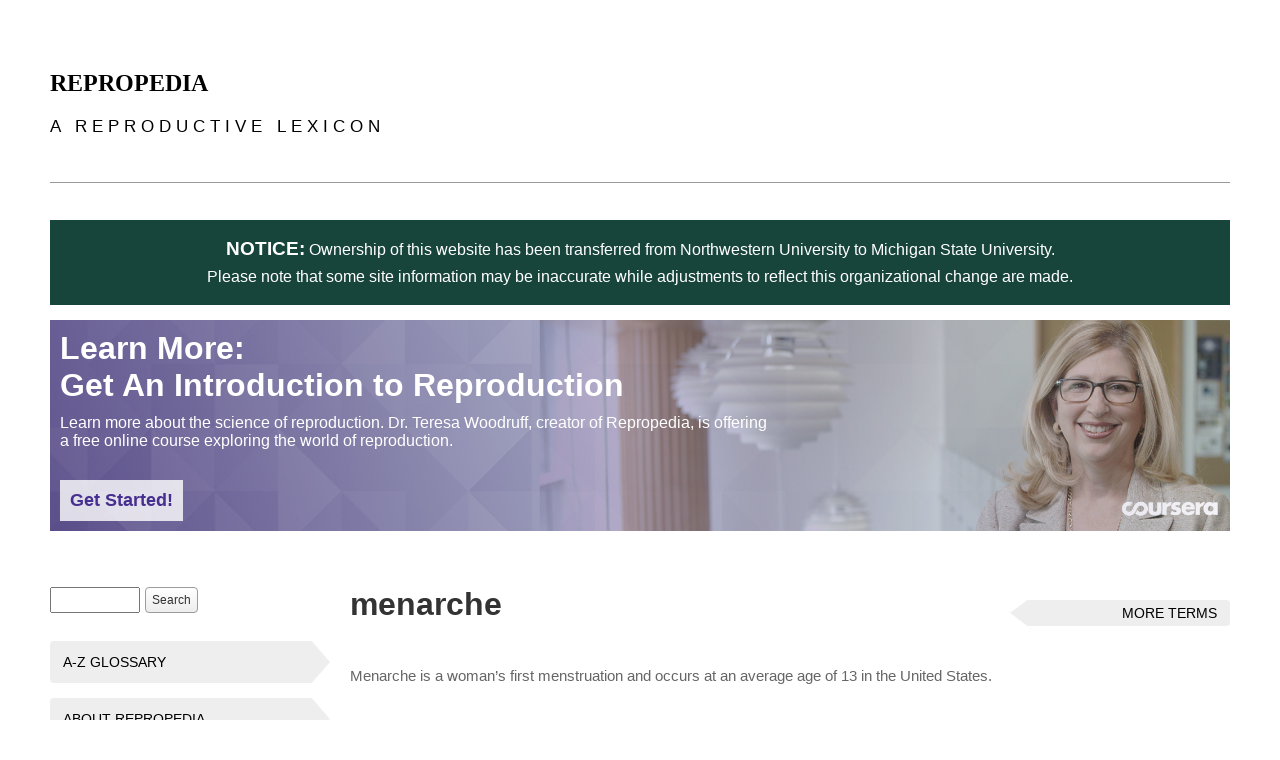

--- FILE ---
content_type: text/html; charset=utf-8
request_url: https://repropedia.org/menarche
body_size: 5261
content:
<!DOCTYPE html PUBLIC "-//W3C//DTD XHTML+RDFa 1.0//EN"
  "http://www.w3.org/MarkUp/DTD/xhtml-rdfa-1.dtd">
<html xmlns="http://www.w3.org/1999/xhtml" xml:lang="en" version="XHTML+RDFa 1.0" dir="ltr"
  xmlns:content="http://purl.org/rss/1.0/modules/content/"
  xmlns:dc="http://purl.org/dc/terms/"
  xmlns:foaf="http://xmlns.com/foaf/0.1/"
  xmlns:og="http://ogp.me/ns#"
  xmlns:rdfs="http://www.w3.org/2000/01/rdf-schema#"
  xmlns:sioc="http://rdfs.org/sioc/ns#"
  xmlns:sioct="http://rdfs.org/sioc/types#"
  xmlns:skos="http://www.w3.org/2004/02/skos/core#"
  xmlns:xsd="http://www.w3.org/2001/XMLSchema#">
<head profile="http://www.w3.org/1999/xhtml/vocab">
  <meta http-equiv="Content-Type" content="text/html; charset=utf-8" />
<meta name="Generator" content="Drupal 7 (http://drupal.org)" />
<link rel="canonical" href="/menarche" />
<link rel="shortlink" href="/node/224" />
<link rel="shortcut icon" href="https://repropedia.org/sites/repropedia/files/favicon_0.png" type="image/png" />
<meta name="viewport" content="width=device-width, initial-scale=1, maximum-scale=1, minimum-scale=1, user-scalable=no" />
  <title>menarche | Repropedia</title>
  <link type="text/css" rel="stylesheet" href="/sites/repropedia/files/css/css_xE-rWrJf-fncB6ztZfd2huxqgxu4WO-qwma6Xer30m4.css" media="all" />
<link type="text/css" rel="stylesheet" href="/sites/repropedia/files/css/css_uWXKJn-pWtoX8C6LuFr-3tqT0m1ZoXqA0vVmivnFSto.css" media="all" />
<link type="text/css" rel="stylesheet" href="/sites/repropedia/files/css/css_M7OE6qCPG9NeQPB00TIvpndRed9CgSsC9noXrg3ybZw.css" media="all" />
<link type="text/css" rel="stylesheet" href="/sites/repropedia/files/css/css_uflOqLgxyeLOBKeLTXhoxhAIRFd9r7wHfaMOy59Hu78.css" media="all" />

<!--[if (lt IE 9)&(!IEMobile)]>
<link type="text/css" rel="stylesheet" href="/sites/repropedia/files/css/css_TkHuF7l3htAgbAxzx1OpLcOl0T6YlaOqRp9jIaC4kUo.css" media="all" />
<![endif]-->

<!--[if gte IE 9]><!-->
<link type="text/css" rel="stylesheet" href="/sites/repropedia/files/css/css_ZrEI99rOS5twXis0b64XCwIvn87HuvGVbBAE3CTHA74.css" media="all" />
<!--<![endif]-->
  <script type="text/javascript" src="//ajax.googleapis.com/ajax/libs/jquery/1.5.2/jquery.min.js"></script>
<script type="text/javascript">
<!--//--><![CDATA[//><!--
window.jQuery || document.write("<script src='/sites/all/modules/jquery_update/replace/jquery/1.5/jquery.min.js'>\x3C/script>")
//--><!]]>
</script>
<script type="text/javascript" src="/sites/repropedia/files/js/js_Hfha9RCTNm8mqMDLXriIsKGMaghzs4ZaqJPLj2esi7s.js"></script>
<script type="text/javascript" src="/sites/repropedia/files/js/js_TDKQwqZ7JDq9J9WTRjwaoRFzj0ErFCWIFzxE8p3GBBY.js"></script>
<script type="text/javascript">
<!--//--><![CDATA[//><!--
(function(i,s,o,g,r,a,m){i["GoogleAnalyticsObject"]=r;i[r]=i[r]||function(){(i[r].q=i[r].q||[]).push(arguments)},i[r].l=1*new Date();a=s.createElement(o),m=s.getElementsByTagName(o)[0];a.async=1;a.src=g;m.parentNode.insertBefore(a,m)})(window,document,"script","/sites/repropedia/files/googleanalytics/analytics.js?rfy3lx","ga");ga("create", "UA-5165366-31", {"cookieDomain":"auto"});ga("send", "pageview");
//--><!]]>
</script>
<script type="text/javascript" src="/sites/repropedia/files/js/js_diWL3aQY3h6RRBatVIE0RJfaXsBie-hoJ861ArHzvB0.js"></script>
<script type="text/javascript">
<!--//--><![CDATA[//><!--
jQuery.extend(Drupal.settings, {"basePath":"\/","pathPrefix":"","setHasJsCookie":0,"ajaxPageState":{"theme":"repro","theme_token":"jga6QJXks1vfenVLEPyBRlLzYXzHWv_9IXaCzkVXcYw","js":{"\/\/ajax.googleapis.com\/ajax\/libs\/jquery\/1.5.2\/jquery.min.js":1,"0":1,"misc\/jquery-extend-3.4.0.js":1,"misc\/jquery-html-prefilter-3.5.0-backport.js":1,"misc\/jquery.once.js":1,"misc\/drupal.js":1,"sites\/all\/libraries\/fancybox\/fancybox\/jquery.fancybox-1.3.1.js":1,"sites\/all\/modules\/fancybox\/js\/fancybox.js":1,"sites\/all\/modules\/google_analytics\/googleanalytics.js":1,"1":1,"sites\/repropedia\/themes\/omega\/omega\/omega\/omega\/omega\/js\/omega-mediaqueries.js":1},"css":{"modules\/system\/system.base.css":1,"modules\/system\/system.menus.css":1,"modules\/system\/system.messages.css":1,"modules\/system\/system.theme.css":1,"modules\/aggregator\/aggregator.css":1,"modules\/field\/theme\/field.css":1,"modules\/node\/node.css":1,"modules\/search\/search.css":1,"modules\/user\/user.css":1,"sites\/all\/modules\/views\/css\/views.css":1,"sites\/repropedia\/modules\/ctools\/css\/ctools.css":1,"sites\/all\/libraries\/fancybox\/fancybox\/jquery.fancybox-1.3.1.css":1,"sites\/repropedia\/themes\/repro\/css\/global.css":1,"ie::normal::sites\/repropedia\/themes\/repro\/css\/repro-alpha-default.css":1,"ie::normal::sites\/repropedia\/themes\/repro\/css\/repro-alpha-default-normal.css":1,"ie::normal::sites\/repropedia\/themes\/omega\/alpha\/css\/grid\/alpha_default\/normal\/alpha-default-normal-12.css":1,"narrow::sites\/repropedia\/themes\/repro\/css\/repro-alpha-default.css":1,"narrow::sites\/repropedia\/themes\/repro\/css\/repro-alpha-default-narrow.css":1,"sites\/repropedia\/themes\/omega\/alpha\/css\/grid\/alpha_default\/narrow\/alpha-default-narrow-12.css":1,"normal::sites\/repropedia\/themes\/repro\/css\/repro-alpha-default.css":1,"normal::sites\/repropedia\/themes\/repro\/css\/repro-alpha-default-normal.css":1,"sites\/repropedia\/themes\/omega\/alpha\/css\/grid\/alpha_default\/normal\/alpha-default-normal-12.css":1,"wide::sites\/repropedia\/themes\/repro\/css\/repro-alpha-default.css":1,"wide::sites\/repropedia\/themes\/repro\/css\/repro-alpha-default-wide.css":1,"sites\/repropedia\/themes\/omega\/alpha\/css\/grid\/alpha_default\/wide\/alpha-default-wide-12.css":1}},"fancybox":{"options":{"width":425,"height":355,"padding":10,"margin":20,"titleShow":1,"titlePosition":"outside","scrolling":"auto","showCloseButton":1,"showNavArrows":1,"cyclic":0,"opacity":0,"overlayShow":1,"overlayColor":"#666","overlayOpacity":"0.3","hideOnOverlayClick":1,"hideOnContentClick":0,"enableEscapeButton":1,"centerOnScroll":1,"autoScale":1,"easingIn":"swing","easingOut":"swing","changeFade":"fast","changeSpeed":300,"transitionIn":"fade","speedIn":300,"transitionOut":"fade","speedOut":300},"selector":"a.fancybox"},"googleanalytics":{"trackOutbound":1,"trackMailto":1,"trackDownload":1,"trackDownloadExtensions":"7z|aac|arc|arj|asf|asx|avi|bin|csv|doc(x|m)?|dot(x|m)?|exe|flv|gif|gz|gzip|hqx|jar|jpe?g|js|mp(2|3|4|e?g)|mov(ie)?|msi|msp|pdf|phps|png|ppt(x|m)?|pot(x|m)?|pps(x|m)?|ppam|sld(x|m)?|thmx|qtm?|ra(m|r)?|sea|sit|tar|tgz|torrent|txt|wav|wma|wmv|wpd|xls(x|m|b)?|xlt(x|m)|xlam|xml|z|zip"},"urlIsAjaxTrusted":{"\/menarche":true},"omega":{"layouts":{"primary":"normal","order":["narrow","normal","wide"],"queries":{"narrow":"all and (min-width: 740px) and (min-device-width: 740px), (max-device-width: 800px) and (min-width: 740px) and (orientation:landscape)","normal":"all and (min-width: 980px) and (min-device-width: 980px), all and (max-device-width: 1024px) and (min-width: 1024px) and (orientation:landscape)","wide":"all and (min-width: 1220px)"}}}});
//--><!]]>
</script>
</head>
<body class="html not-front not-logged-in page-node page-node- page-node-224 node-type-repropedia-term repro context-menarche">
  <div id="skip-link">
    <a href="#main-content" class="element-invisible element-focusable">Skip to main content</a>
  </div>
  <div class="region region-page-top" id="region-page-top">
  <div class="region-inner region-page-top-inner">
      </div>
</div>  <div class="page clearfix" id="page">
      <header id="section-header" class="section section-header">
  <div id="zone-branding-wrapper" class="zone-wrapper zone-branding-wrapper clearfix">  
  <div id="zone-branding" class="zone zone-branding clearfix container-12">
    <div class="grid-12 region region-branding" id="region-branding">
  <div class="region-inner region-branding-inner">
        <div class="branding-data clearfix">
                        <hgroup class="site-name-slogan">        
                                <h2 class="site-name"><a href="/" title="Home">Repropedia</a></h2>
                                        <h6 class="site-slogan">A Reproductive Lexicon</h6>
              </hgroup>
          </div>
        <div class="block block-block block-5 block-block-5 odd block-without-title" id="block-block-5">
  <div class="block-inner clearfix">
                
    <div class="content clearfix">
      <!-- <p><span class="logos"><a href="http://crr.northwestern.edu"><img src="/sites/repropedia/themes/repro/images/logos/crr.png" alt="Center for Reproductive Research" /> </a><a href="http://www.research.northwestern.edu/crs/"><img src="/sites/repropedia/themes/repro/images/logos/crs-logo.png" alt="Center for Reproductive Science" /> </a> <a href="http://woodrufflab.org"><img src="/sites/repropedia/themes/repro/images/logos/woodrufflab.jpg" alt="Woodruff Lab" /></a> <a href="http://oncofertility.northwestern.edu"><img src="/sites/repropedia/themes/repro/images/logos/oncofertility.png" alt="Oncofertility Consortium" /></a></span></p>  -->    </div>
  </div>
</div>  </div>
</div>  </div>
</div><div id="zone-menu-wrapper" class="zone-wrapper zone-menu-wrapper clearfix">  
  <div id="zone-menu" class="zone zone-menu clearfix container-12">
    <div class="grid-12 region region-menu" id="region-menu">
  <div class="region-inner region-menu-inner">
        <div class="block block-block block-17 block-block-17 odd block-without-title" id="block-block-17">
  <div class="block-inner clearfix">
                
    <div class="content clearfix">
      <style type="text/css">div.alert{ background-color:#18453b; color:#FFF; padding: 15px; text-align:center; line-height:1.7em; margin-bottom:15px; } .alert h3 { color: white !important; display:inline }
</style>
<div class="alert"><h3>NOTICE:</h3> Ownership of this website has been transferred from Northwestern University to Michigan State University. <br /> Please note that some site information may be inaccurate while adjustments to reflect this organizational change are made.</div>    </div>
  </div>
</div>  </div>
</div>
  </div>
</div><div id="zone-header-wrapper" class="zone-wrapper zone-header-wrapper clearfix">  
  <div id="zone-header" class="zone zone-header clearfix container-12">
    <div class="grid-6 region region-header-first" id="region-header-first">
  <div class="region-inner region-header-first-inner">
    <div class="block block-block block-16 block-block-16 odd" id="block-block-16">
  <div class="block-inner clearfix">
              <h2 class="block-title">MOOC Advertisement</h2>
            
    <div class="content clearfix">
      <div class="pattern_wrap">
<h1>Learn More:<br />Get An Introduction to Reproduction</h1>
<p class="body">Learn more about the science of reproduction. Dr. Teresa Woodruff, creator of Repropedia, is offering a free online course exploring the world of reproduction.</p>
<p><a href="https://www.coursera.org/learn/reprohealth">Get Started!</a></div>
    </div>
  </div>
</div>  </div>
</div>  </div>
</div></header>    
      <div id="section-content" class="section section-content">
  <div id="zone-content-wrapper" class="zone-wrapper zone-content-wrapper clearfix">  
  <div id="zone-content" class="zone zone-content clearfix container-12">    
        
        <aside class="grid-3 region region-sidebar-first" id="region-sidebar-first">
  <div class="region-inner region-sidebar-first-inner">
    <div class="block block-search block-form block-search-form odd block-without-title" id="block-search-form">
  <div class="block-inner clearfix">
                
    <div class="content clearfix">
      <form action="/menarche" method="post" id="search-block-form" accept-charset="UTF-8"><div><div class="container-inline">
      <h2 class="element-invisible">Search form</h2>
    <div class="form-item form-type-textfield form-item-search-block-form">
  <label class="element-invisible" for="edit-search-block-form--2">Search </label>
 <input title="Enter the terms you wish to search for." type="text" id="edit-search-block-form--2" name="search_block_form" value="" size="15" maxlength="128" class="form-text" />
</div>
<div class="form-actions form-wrapper" id="edit-actions"><input type="submit" id="edit-submit" name="op" value="Search" class="form-submit" /></div><input type="hidden" name="form_build_id" value="form-O4_N-Q-7J10cvSs8ewzyeDUheE71DV5orfWs-6a6mdE" />
<input type="hidden" name="form_id" value="search_block_form" />
</div>
</div></form>    </div>
  </div>
</div><div class="block block-menu block-menu-sidebar-menu block-menu-menu-sidebar-menu even block-without-title" id="block-menu-menu-sidebar-menu">
  <div class="block-inner clearfix">
                
    <div class="content clearfix">
      <ul class="menu"><li class="first leaf"><a href="/glossary" title="View all Repropedia terms">A-Z Glossary</a></li>
<li class="leaf"><a href="/about" title="About Repropedia">About Repropedia</a></li>
<li class="leaf"><a href="/ask-an-expert" title="Ask an expert">Ask an Expert</a></li>
<li class="leaf"><a href="/contribute" title="Contribute to Repropedia">Contribute</a></li>
<li class="leaf"><a href="/developers" title="Developer Dashboard" class="developers">Developers</a></li>
<li class="last leaf"><a href="/user/login" title="">Login</a></li>
</ul>    </div>
  </div>
</div>  </div>
</aside><div class="grid-9 region region-content" id="region-content">
  <div class="region-inner region-content-inner">
    <a id="main-content"></a>
                <h1 class="title" id="page-title">menarche</h1>
                        <div class="block block-block block-11 block-block-11 odd block-without-title" id="block-block-11">
  <div class="block-inner clearfix">
                
    <div class="content clearfix">
      <div class="more-terms-link"><a href="/glossary">More Terms</a></div>
    </div>
  </div>
</div><div class="block block-views block-term-synonym-block block-views-term-synonym-block even block-without-title" id="block-views-term-synonym-block">
  <div class="block-inner clearfix">
                
    <div class="content clearfix">
      <div class="view view-term-synonym view-id-term_synonym view-display-id-block view-dom-id-e0d0f1b4e9c21fe5db7ab3da3d722226">
        
  
  
      <div class="view-content">
        <div class="views-row views-row-1 views-row-odd views-row-first views-row-last">
      
  <div class="views-field views-field-field-term-synonym">        <div class="field-content"></div>  </div>  </div>
    </div>
  
  
  
  
  
  
</div>    </div>
  </div>
</div><div class="block block-system block-main block-system-main odd block-without-title" id="block-system-main">
  <div class="block-inner clearfix">
                
    <div class="content clearfix">
      <article about="/menarche" typeof="sioc:Item foaf:Document" class="node node-repropedia-term node-published node-not-promoted node-not-sticky author-csmeyers odd clearfix" id="node-repropedia-term-224">
        <span property="dc:title" content="menarche" class="rdf-meta element-hidden"></span>    
  
  <div class="content clearfix">
    <div class="field field-name-body field-type-text-with-summary field-label-hidden"><div class="field-items"><div class="field-item even" property="content:encoded"><p>Menarche is a woman’s first menstruation and occurs at an average age of 13 in the United States.</p>
</div></div></div>  </div>
  
  <div class="clearfix">
          <nav class="links node-links clearfix"></nav>
    
      </div>
</article>    </div>
  </div>
</div><div class="block block-views block-term-permalink-block block-views-term-permalink-block even block-without-title" id="block-views-term-permalink-block">
  <div class="block-inner clearfix">
                
    <div class="content clearfix">
      <div class="view view-term-permalink view-id-term_permalink view-display-id-block view-dom-id-d0bc996054e2cb30dd5ef2e988e1391d">
        
  
  
      <div class="view-content">
        <div class="views-row views-row-1 views-row-odd views-row-first views-row-last">
      
  <div class="views-field views-field-path">        <span class="field-content"><p>Permalink: <a href="/menarche">/menarche</a></p></span>  </div>  </div>
    </div>
  
  
  
  
  
  
</div>    </div>
  </div>
</div>      </div>
</div>  </div>
</div></div>    
  
      <footer id="section-footer" class="section section-footer">
  <div id="zone-footer-wrapper" class="zone-wrapper zone-footer-wrapper clearfix">  
  <div id="zone-footer" class="zone zone-footer clearfix container-12">
    <div class="grid-12 region region-footer-first" id="region-footer-first">
  <div class="region-inner region-footer-first-inner">
    <div class="block block-block block-6 block-block-6 odd block-without-title" id="block-block-6">
  <div class="block-inner clearfix">
                
    <div class="content clearfix">
      <div style="background-color: #113d34;padding:20px;">
<p style="color:#fff;">
<a title="go to msu" href="https://msu.edu/" target="_blank" style="color:#fff;">Michigan State University</a></p>

<p style="color:#fff;"><a title="view website" href="https://oncofertility.msu.edu/" target="_blank" style="color:#fff;">Oncofertility Consortium®</a>&nbsp;|&nbsp;<a href="http://myoncofertility.org" target="_blank" style="color:#fff;">MyOncofertility.org</a> | <a href="http://www.woodrufflab.org" target="_blank" style="color:#fff;">Woodruff Lab</a> | <a href="https://womenshealth.obgyn.msu.edu/" target="_blank" style="color:#fff;">Institute for Women's Health Research</a> | <a href="https://womenshealth.obgyn.msu.edu/programs/womens-health-science-program" target="_blank" style="color:#fff;">Women's Health Science Program</a></p><p style="color:#fff;"><a title="view website" href="https://oncofertility.msu.edu/" target="_blank" style="color:#fff;">Oncofertility Consortium®</a> | 965 Wilson Road, Room A626B, East Lansing, Michigan Phone: 1-1 (517) 884-6434</p><p style="color:#fff;">Copyright © 2005-2011 <a title="view website" href="https://oncofertility.msu.edu/" target="_blank" style="color:#fff;">Oncofertility Consortium®</a>. All Rights Reserved.</p><p style="color:#fff;">Email: <a title="email oncofertility" href="mailto:oncofert@msu.edu" target="_blank" style="color:#fff;">oncofert@msu.edu</a></p></div>    </div>
  </div>
</div>  </div>
</div>  </div>
</div></footer>  </div>  <script type="text/javascript" src="/_Incapsula_Resource?SWJIYLWA=719d34d31c8e3a6e6fffd425f7e032f3&ns=2&cb=1655928346" async></script></body>
</html>

--- FILE ---
content_type: text/css
request_url: https://repropedia.org/sites/repropedia/files/css/css_uflOqLgxyeLOBKeLTXhoxhAIRFd9r7wHfaMOy59Hu78.css
body_size: 5791
content:
body{font-family:"Helvetica","Arial",sans-serif;color:#666;}h1,label{color:#333;}a,a:visited{color:#472F91;text-decoration:none;}a:hover{text-decoration:underline;}p{display:block;}#toolbar{position:absolute;}.block-title{text-transform:uppercase;font-family:Times New Roman;font-weight:lighter;letter-spacing:.25em;font-size:14px;}.region-branding{border-bottom:1px solid #999;margin-bottom:15px;}.branding-data{font-family:"Times New Roman",serif;font-weight:lighter !important;text-transform:uppercase;color:#000;display:block;padding-bottom:10px;}.branding-data a{color:#000;}.branding-data a:hover{text-decoration:none;}.branding-data h1.site-name{font-weight:lighter;font-size:40px;letter-spacing:10px;margin:0;}.branding-data h1.site-name .half{font-size:.8em;}.branding-data .tm img{display:none;}.branding-data h6.site-slogan{font-size:14px;letter-spacing:5px;margin:0;font-family:Arial,sans-serif;font-weight:lighter;}#block-block-5{margin-bottom:10px;display:none;}#block-block-5 img{height:30px;width:auto;float:left;margin-right:40px;}#block-block-5 a img{opacity:1;filter:0;-moz-opacity:1;-khtml-opacity:1;}#block-block-5 a:hover img{opacity:.5;filter:0;-moz-opacity:.5;-khtml-opacity:.5;}.not-front .block-menu-menu-sidebar-menu{display :none;}.block-menu-developers-dashboard .block-menu-menu-developers-dashboard{background :red !important;display :block !important;}.region-sidebar-first .block-search{margin-bottom:15px;}.region-sidebar-first .block-search #search-block-form input[type="text"]{width:215px;margin-right:10px;}.block-menu-sidebar-menu h2.block-title{display:none;}.block-menu-sidebar-menu .menu{margin:15px 0 15px;padding:0;border-top:1px solid #CCC;border-left:1px solid #CCC;border-right:1px solid #CCC;}.block-menu-sidebar-menu .menu li{margin:0;padding:0;list-style-type:none;list-style-image:none;}.block-menu-sidebar-menu .menu li a,.block-11 a,.block-featured-word-block .view-header a{text-transform:uppercase;text-decoration:none;font-size:14px;background:#EEE;display:block;border-bottom:1px solid #CCC;padding:15px 10px;color:#000;background:#ffffff;background:-moz-linear-gradient(top,#ffffff 0%,#eeeeee 100%);background:-webkit-gradient(linear,left top,left bottom,color-stop(0%,#ffffff),color-stop(100%,#eeeeee));background:-webkit-linear-gradient(top,#ffffff 0%,#eeeeee 100%);background:-o-linear-gradient(top,#ffffff 0%,#eeeeee 100%);background:-ms-linear-gradient(top,#ffffff 0%,#eeeeee 100%);background:linear-gradient(top,#ffffff 0%,#eeeeee 100%);filter:progid:DXImageTransform.Microsoft.gradient(startColorstr='#ffffff',endColorstr='#eeeeee',GradientType=0);}.block-menu-sidebar-menu .menu li a.active{background:#eeeeee;background:-moz-linear-gradient(top,#eeeeee 0%,#dddddd 100%);background:-webkit-gradient(linear,left top,left bottom,color-stop(0%,#eeeeee),color-stop(100%,#dddddd));background:-webkit-linear-gradient(top,#eeeeee 0%,#dddddd 100%);background:-o-linear-gradient(top,#eeeeee 0%,#dddddd 100%);background:-ms-linear-gradient(top,#eeeeee 0%,#dddddd 100%);background:linear-gradient(top,#eeeeee 0%,#dddddd 100%);filter:progid:DXImageTransform.Microsoft.gradient(startColorstr='#eeeeee',endColorstr='#dddddd',GradientType=0);}.block-menu-sidebar-menu .menu li a:active{background:#dddddd;background:-moz-linear-gradient(top,#dddddd 0%,#cccccc 100%);background:-webkit-gradient(linear,left top,left bottom,color-stop(0%,#dddddd),color-stop(100%,#cccccc));background:-webkit-linear-gradient(top,#dddddd 0%,#cccccc 100%);background:-o-linear-gradient(top,#dddddd 0%,#cccccc 100%);background:-ms-linear-gradient(top,#dddddd 0%,#cccccc 100%);background:linear-gradient(top,#dddddd 0%,#cccccc 100%);filter:progid:DXImageTransform.Microsoft.gradient(startColorstr='#dddddd',endColorstr='#cccccc',GradientType=0);}#region-footer-first{color:#999;border-top:1px solid #666;margin-top:30px;padding-top:20px;}#region-footer-first p{font-size:10px;}#region-footer-first a{color:#777;}.view-repropedia-terms .view-display-id-attachment{font-family:"Times New Roman",serif;margin-left:1px;}.view-repropedia-terms .view-display-id-attachment .view-content{font-size:21px;}.view-repropedia-terms .view-display-id-attachment .views-summary{border:1px solid #CCC;width:40px;height:29px;padding-top:6px;display:block;float:left;text-align:center;background:#ffffff;background:-moz-linear-gradient(top,#ffffff 0%,#eeeeee 100%);background:-webkit-gradient(linear,left top,left bottom,color-stop(0%,#ffffff),color-stop(100%,#eeeeee));background:-webkit-linear-gradient(top,#ffffff 0%,#eeeeee 100%);background:-o-linear-gradient(top,#ffffff 0%,#eeeeee 100%);background:-ms-linear-gradient(top,#ffffff 0%,#eeeeee 100%);background:linear-gradient(top,#ffffff 0%,#eeeeee 100%);filter:progid:DXImageTransform.Microsoft.gradient(startColorstr='#ffffff',endColorstr='#eeeeee',GradientType=0);}.view-repropedia-terms .view-display-id-attachment .views-summary a{color:#000;}.view-repropedia-terms .view-content{clear:both;}.view-repropedia-terms .view-display-id-attachment a.active{text-decoration:underline;color:#000;}.view-repropedia-terms .view-content .views-row{border-bottom:1px dotted #999;padding:10px 0 20px;}.view-repropedia-terms .view-content .views-row:last-child{border-bottom:0px;}.views-field-title{letter-spacing:.02em;font-size:1.2em;margin-top:12px;}.views-field-filename,.views-field-filename-1{display:inline;}.front .views-field-filename,.front .views-field-filename-1{position:relative;top:7px;}.block-11{display:none;}.block-11 a,.block-featured-word-block .view-header a{border:1px solid #CCC;float:right;margin-top:-48px;padding:5px 10px;}.icon{opacity:.7;filter:0;-moz-opacity:.7;-khtml-opacity:.7;height:30px;}h1.title{margin-top:5px;}.block-main p,.view-featured-word p{line-height:170%;font-size:15px;}.block-main img{max-width:100%;}.block-main li{font-size:15px;line-height:170%;margin-left:20px;}.front .region-content{display:none;}.block-featured-word-block{border-bottom:1px solid #CCC;padding-bottom:20px;margin-top:20px;margin-bottom:10px;}#block-views-contributor-map-block{padding-top:10px;}#block-views-contributor-map-block,#block-views-contributor-map-block h2.block-title{display:none;}.views-field-path{display:none;}.field-name-field-term-otherresources,.field-name-field-term-aka{margin-top:30px;}.field-name-field-term-otherresources .field-items,.field-name-field-term-aka .field-items{margin-left:20px;margin-top:5px;}.field-name-field-term-otherresources .field-items .field-item,.field-name-field-term-aka .field-items .field-item{margin-bottom:5px;}label{font-size:14px;margin-top:20px;margin-bottom:5px;}form .description{font-size:14px;margin-top:5px;}input[type="submit"]{padding:5px 6px;height:26px;border:solid 1px #9C9C9C;font-size:12px;color:#333;background:#ffffff;background:url([data-uri]);background:-moz-linear-gradient(top,#ffffff 0%,#ededed 100%);background:-webkit-gradient(linear,left top,left bottom,color-stop(0%,#ffffff),color-stop(100%,#ededed));background:-webkit-linear-gradient(top,#ffffff 0%,#ededed 100%);background:-o-linear-gradient(top,#ffffff 0%,#ededed 100%);background:-ms-linear-gradient(top,#ffffff 0%,#ededed 100%);background:linear-gradient(top,#ffffff 0%,#ededed 100%);filter:progid:DXImageTransform.Microsoft.gradient(startColorstr='#ffffff',endColorstr='#ededed',GradientType=0);-webkit-border-radius:4px;-moz-border-radius:4px;border-radius:4px;}form input[type="text"],form input[type="password"],form input[type="email"]{font-size:13px;height:20px;max-width:290px;}form textarea{font-size:13px;}fieldset.captcha{margin:40px 0;}fieldset.captcha .fieldset-description{font-size:13px;margin-bottom:10px;}.page-search .tabs{display:none;}.page-search .search-form input[type="text"],.page-search404 .search-form input[type="text"]{width:215px;margin-right:10px;}.page-search .search-form label,.page-search404 .search-form label,.page-search h1.title,.page-search404 h1.title{display:none;}.page-search .region-sidebar-first .block-search,.page-search404 .region-sidebar-first .block-search{display:none;}.page-search .search-results,.page-search .search-results li,.page-search .search-snippet-info,.page-search404 .search-results,.page-search404 .search-results li,.page-search404 .search-snippet-info{margin:0;padding:0;}.page-search .search-results li,.page-search404 .search-results li{border-bottom:1px dotted #999;}.page-search .search-results li h3.title,.page-search404 .search-results li h3.title{font-weight:normal;}.page-search .search-results li:last-child,.page-search404 .search-results li:last-child{border:0;}.page-search .search-snippet-info .search-info,.page-search404 .search-snippet-info .search-info{display:none;}#search404-page-text{margin:10px 0;}#autocomplete ul li{margin:0;padding:0;}.field-name-field-term-synonym .tabledrag-toggle-weight-wrapper{display:none;}div.workbench-info-block{margin:10px 0 20px 0;}#edit-body-und-0-format{display:none;}.page-admin-workbench .admin.my-workbench .left{display:none;}.page-admin-workbench .admin.my-workbench .right{float:left;width:100% !important;margin-bottom:25px;}.page-admin-workbench .admin .right{float:left;width:100%;}.page-admin-workbench .view-workbench-edited .views-field,.page-admin-workbench .view-workbench-recent-content .views-field{padding:8px;}.page-admin-workbench .view-workbench-edited .more-link,.page-admin-workbench .view-workbench-recent-content .more-link{text-align:left !important;padding:5px;}.page-admin-workbench ul.secondary{display:none;}.node-type-documentation hr{background:transparent url([data-uri]) repeat-x 0 0;border:0 none;color:#cccccc;height:4px;padding:0;}.node-type-documentation code,.node-type-documentation tt{margin:0 2px;padding:0 5px;white-space:nowrap;border:1px solid #eaeaea;background-color:#f8f8f8;border-radius:3px;}.node-type-documentation pre code{margin:0;padding:0;white-space:pre;border:none;background:transparent;}.node-type-documentation .highlight pre{background-color:#f8f8f8;border:1px solid #cccccc;font-size:13px;line-height:19px;overflow:auto;padding:6px 10px;border-radius:3px;}.node-type-documentation pre{background-color:#f8f8f8;border:1px solid #cccccc;font-size:13px;line-height:19px;overflow:auto;padding:6px 10px;border-radius:3px;}pre code,pre tt{background-color:transparent;border:none;}.node-type-documentation@media screen and (min-width:914px){body{width:854px;margin:0 auto;}}.node-type-documentation@media print{table,pre{page-break-inside:avoid;}}.node-type-documentation table{padding:0;border-collapse:collapse;}.node-type-documentation table tr{border-top:1px solid #cccccc;background-color:white;margin:0;padding:0;}.node-type-documentation table tr:nth-child(2n){background-color:#f8f8f8;}.node-type-documentation table tr th{font-weight:bold;border:1px solid #cccccc;text-align:left;margin:0;padding:6px 13px;}.node-type-documentation table tr td{border:1px solid #cccccc;text-align:left;margin:0;padding:6px 13px;}.node-type-documentation table tr th :first-child,.node-type-documentation table tr td :first-child{margin-top:0;}.node-type-documentation table tr th :last-child,.node-type-documentation table tr td :last-child{margin-bottom:0;}.block-menu-menu-developers-dashboard .menu li{float :left;list-style :none;width :20em;line-height :3.5em;padding :0 !important;margin :1em;background :#eee;color :909090;font-size :12px;text-align :left;}.block-menu-menu-developers-dashboard .menu li:hover{background :#ddd;}.block-menu-menu-developers-dashboard .menu li a{display :block;text-decoration :none;padding-left :3.5em;}.register_user_icon{background :url(/sites/repropedia/themes/repro/images/create_dev.png) no-repeat left top !important;background-size :auto 100% !important;padding-left :1.5em;}.key_management_icon{background :url(/sites/repropedia/themes/repro/images/key_management.png) no-repeat left top !important;background-size :auto 100% !important;padding-left :1.5em;}.block-menu-menu-developers-dashboard li a.getting_started{background :url(/sites/repropedia/themes/repro/images/getting_started.png) no-repeat left top !important;}.block-menu-menu-developers-dashboard li a.register_user{background :url(/sites/repropedia/themes/repro/images/create_dev.png) no-repeat left top !important;}.block-menu-menu-developers-dashboard li a.key_management{background :url(/sites/repropedia/themes/repro/images/key_management.png) no-repeat left top !important;}.block-menu-menu-developers-dashboard li a.docs{background :url(/sites/repropedia/themes/repro/images/documentation.png) no-repeat left top !important;}block-menu-menu-developers-dashboard li a.docs{background :url(/sites/repropedia/themes/repro/images/documentation.png) no-repeat left top !important;}.block-menu-menu-developers-dashboard li a.metrics{background :url(/sites/repropedia/themes/repro/images/usage_metrics.png) no-repeat left top !important;}.block-menu-menu-developers-dashboard li a.faq{background :url(/sites/repropedia/themes/repro/images/faq.png) no-repeat left top !important;}.block-menu-menu-developers-dashboard .menu li a{background-size :32px 32px !important;background-position :0.5em 0.5em !important;}.block-menu-menu-developers-dashboard .block-title{display :none;}.view-faq header h2{font-size :1em;}#oauth-common-list-consumers{width :100% !important;}#oauth-common-list-consumers li{list-style :none;padding-left :0;}.oauth-common-consumer-operations .links{list-style :none;padding-left :0;margin :0;background :red;width :100%;}#oauth-common-list-consumers .links li{float :left;}#consumer-secret-wrapper{display :none;}.menu li a.developers{position :relative;}.menu li a.developers:after{content :url(/sites/repropedia/themes/repro/images/bookmark_new_76x124.png) 0% 0% no-repeat;position :absolute;top :-2px;right :2em;}#box{position:relative;width:60%;background:#ddd;-moz-border-radius:4px;border-radius:4px;padding:2em 1.5em;color:rgba(0,0,0,.8);text-shadow:0 1px 0 #fff;line-height:1.5;margin:60px auto;}#box:before,#box:after{z-index:-1;position:absolute;content:"";bottom:15px;left:10px;width:50%;top:80%;max-width:300px;background:rgba(0,0,0,0.7);-webkit-box-shadow:0 15px 10px rgba(0,0,0,0.7);-moz-box-shadow:0 15px 10px rgba(0,0,0,0.7);box-shadow:0 15px 10px rgba(0,0,0,0.7);-webkit-transform:rotate(-3deg);-moz-transform:rotate(-3deg);-o-transform:rotate(-3deg);-ms-transform:rotate(-3deg);transform:rotate(-3deg);}#box:after{-webkit-transform:rotate(3deg);-moz-transform:rotate(3deg);-o-transform:rotate(3deg);-ms-transform:rotate(3deg);transform:rotate(3deg);right:10px;left:auto;}#zone-user .grid-8{width:100%;margin:0;}#block-system-user-menu .block-inner .block-title{display:none;}#block-system-user-menu .block-inner .content ul{position:relative;width:100%;margin:0;padding:0;display:inline-block;text-align:right;}#block-system-user-menu .block-inner .content ul li{margin:0px 5px;display:inline-block;list-style-type:none;}#block-system-user-menu .block-inner .content ul li a{text-decoration:none;text-transform:uppercase;font-size:12px;}#zone-header-wrapper .grid-6{margin:0px;width:100%;}#zone-header-wrapper .grid-6 .region-inner{margin:0px 10px 50px 10px;}@media all and (max-width:739px){#zone-header-wrapper .grid-6 .region-inner{margin:0px 0px 30px 0px;}}#zone-header-wrapper .block .block-inner .block-title{display:none;}#zone-header-wrapper .block .block-inner .content{max-width:1200px;width:100%;background-image:url(/sites/repropedia/themes/repro/images/mooc_bg.jpg);background-size:1200px 211px;background-repeat:no-repeat;background-position:right;}@media all and (max-width:739px){#zone-header-wrapper .block .block-inner .content{background-image:none;}}#zone-header-wrapper .block .block-inner .content .pattern_wrap{background-image:url(/sites/repropedia/themes/repro/images/mooc_texture.png);background-size:1200px 211px;background-repeat:no-repeat;min-height:211px;position:relative;}#zone-header-wrapper .block .block-inner .content .pattern_wrap h1{position:relative;font-family:"Helvetica","Arial",sans-serif;color:white;font-size:32px;padding:10px;display:block;margin:0;}#zone-header-wrapper .block .block-inner .content .pattern_wrap p.body{position:relative;bottom:auto;left:auto;font-family:"Helvetica","Arial",sans-serif;color:white;max-width:60%;margin:0;padding:0 10px;}#zone-header-wrapper .block .block-inner .content .pattern_wrap p{position:absolute;bottom:10px;left:10px;margin:0;}#zone-header-wrapper .block .block-inner .content .pattern_wrap a{text-decoration:none;display:block;background-color:rgba(255,255,255,0.8);color:483484;font-family:"Helvetica","Arial",sans-serif;padding:10px;text-align:center;max-width:150px;font-weight:bold;font-size:18px;}#zone-header-wrapper .block .block-inner .content .pattern_wrap a:hover{background-color:#ffffff;}@media all and (max-width:1220px){#zone-header-wrapper .block .block-inner .content .pattern_wrap{background-size:1000px 211px;}}@media all and (max-width:979px){#zone-header-wrapper .block .block-inner .content .pattern_wrap{background-size:600px 211px;}#zone-header-wrapper .block .block-inner .content .pattern_wrap h1{font-size:24px;}}@media all and (max-width:739px){#zone-header-wrapper .block .block-inner .content .pattern_wrap{background-size:1200px 211px;min-height:0;}#zone-header-wrapper .block .block-inner .content .pattern_wrap h1{font-size:20px;}#zone-header-wrapper .block .block-inner .content .pattern_wrap p.body{max-width:100%;}#zone-header-wrapper .block .block-inner .content .pattern_wrap p{bottom:auto;left:auto;margin:10px;position:relative;padding-bottom:10px;}#zone-header-wrapper .block .block-inner .content .pattern_wrap p a{max-width:none;}}body.front #region-content .node-page iframe{padding-left :10px;float :right;}


--- FILE ---
content_type: application/javascript
request_url: https://repropedia.org/sites/repropedia/files/js/js_diWL3aQY3h6RRBatVIE0RJfaXsBie-hoJ861ArHzvB0.js
body_size: 455
content:
Drupal.omega=Drupal.omega||{};(function($){var current;var previous;var setCurrentLayout=function(index){index=parseInt(index);previous=current;current=Drupal.settings.omega.layouts.order.hasOwnProperty(index)?Drupal.settings.omega.layouts.order[index]:'mobile';if(previous!=current){$('body').removeClass('responsive-layout-'+previous).addClass('responsive-layout-'+current);$.event.trigger('responsivelayout',{from:previous,to:current});}};Drupal.omega.getCurrentLayout=function(){return current;};Drupal.omega.getPreviousLayout=function(){return previous;};Drupal.omega.crappyBrowser=function(){return $.browser.msie&&parseInt($.browser.version,10)<9;};Drupal.omega.checkLayout=function(layout){if(Drupal.settings.omega.layouts.queries.hasOwnProperty(layout)&&Drupal.settings.omega.layouts.queries[layout]){var output=Drupal.omega.checkQuery(Drupal.settings.omega.layouts.queries[layout]);if(!output&&layout==Drupal.settings.omega.layouts.primary){var dummy=$('<div id="omega-check-query"></div>').prependTo('body');dummy.append('<style media="all">#omega-check-query { position: relative; z-index: -1; }</style>');dummy.append('<!--[if (lt IE 9)&(!IEMobile)]><style media="all">#omega-check-query { z-index: 100; }</style><![endif]-->');output=parseInt(dummy.css('z-index'))==100;dummy.remove();}
return output;}
return false;};Drupal.omega.checkQuery=function(query){var dummy=$('<div id="omega-check-query"></div>').prependTo('body');dummy.append('<style media="all">#omega-check-query { position: relative; z-index: -1; }</style>');dummy.append('<style media="'+query+'">#omega-check-query { z-index: 100; }</style>');var output=parseInt(dummy.css('z-index'))==100;dummy.remove();return output;};Drupal.behaviors.omegaMediaQueries={attach:function(context){$('body',context).once('omega-mediaqueries',function(){var primary=$.inArray(Drupal.settings.omega.layouts.primary,Drupal.settings.omega.layouts.order);var dummy=$('<div id="omega-media-query-dummy"></div>').prependTo('body');dummy.append('<style media="all">#omega-media-query-dummy { position: relative; z-index: -1; }</style>');dummy.append('<!--[if (lt IE 9)&(!IEMobile)]><style media="all">#omega-media-query-dummy { z-index: '+primary+'; }</style><![endif]-->');for(var i in Drupal.settings.omega.layouts.order){dummy.append('<style media="'+Drupal.settings.omega.layouts.queries[Drupal.settings.omega.layouts.order[i]]+'">#omega-media-query-dummy { z-index: '+i+'; }</style>');}
$(window).bind('resize.omegamediaqueries',function(){setCurrentLayout(dummy.css('z-index'));}).load(function(){$(this).trigger('resize.omegamediaqueries');});});}};})(jQuery);;